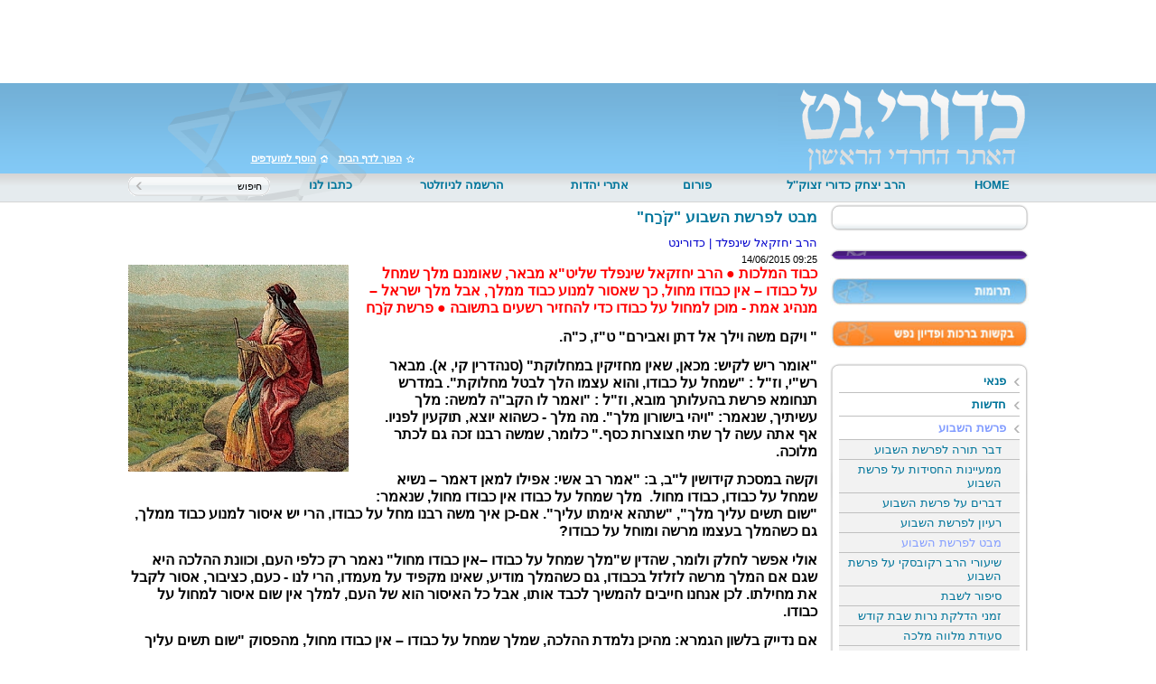

--- FILE ---
content_type: text/html; Charset=UTF-8
request_url: http://www.kaduri.net/?CategoryID=264&ArticleID=2695
body_size: 13106
content:

<!DOCTYPE HTML PUBLIC "-//W3C//DTD HTML 4.01 Transitional//EN">
<html lang="he">
<!-- Daronet DBS2004 20/12/2022 21:44:44 -->


<head>
	
	<meta http-equiv="content-type" content="text/html; charset=utf-8">
	<meta name="keywords" content="">
	<meta name="description" content="">
	
	<meta name="robots" content="index,follow">
	
	<title>מבט לפרשת השבוע &quot;קֹרַח&quot;</title>
	<base href="http://www.kaduri.net/">
	<script type="text/javascript" language="javascript" src="_JS/Funclib.js"></script>
	<script type="text/javascript" language="javascript" src="http://www.kaduri.net/Modules6/_Scripts/Site/modFormValidatorHU.js"></script>
	<script type="text/javascript" language="javascript" src="http://www.kaduri.net/Modules6/_Scripts/dbsAjax.js"></script>
	<script type="text/javascript" src="http://ajax.googleapis.com/ajax/libs/jquery/1.3.2/jquery.min.js"></script>
	<script type="text/javascript" language="javascript">
	var sAppDomain = "http://www.kaduri.net";
	var sRatingMsg = "תודה על דירוגך";
	var sOneStarMsg = "כוכב 1";
	var sTwoStarsMsg = "2 כוכבים";
	var sThreeStarsMsg = "3 כוכבים";
	var sFourStarsMsg = "4 כוכבים";
	var sFiveStarsMsg = "5 כוכבים";
	var c_styles = {};
	var c_menus = {};
	var c_hideTimeout = 500; // 1000==1 second
	var c_subShowTimeout = 250;
	var c_keepHighlighted = true;
	var c_findCURRENT = false; // find the item linking to the current page and apply it the CURRENT style class
	var c_findCURRENTTree = true;
	var c_overlapControlsInIE = true;
	var c_rightToLeft = true; // if the menu text should have "rtl" direction (e.g. Hebrew, Arabic)
	var c_imagesPath = ""; // path to the directory containing the menu images
	</script>
	<script type="text/javascript" language="javascript" src="_JS/Commerce.js"></script>
	<link rel="STYLESHEET" type="text/css" href="_Pics/Common/accessabilty.css">
	<script type="text/javascript" language="javascript" src="_Pics/Common/navigation_horizontal_access.js"></script>
	<script type="text/javascript" language="javascript" src="_JS/smartmenus.js"></script>
	<style type="text/css">
	@media print {
		.dont_print {display:none;}
	}
	</style>	

	<link rel="STYLESHEET" type="text/css" href="_Pics/Grid_1/main.css">
	<link rel="STYLESHEET" type="text/css" href="_Pics/Common/navigation_horizontal.css">
	<link rel="STYLESHEET" type="text/css" href="_Pics/Common/navigation_horizontal_access.css">
	<link rel="STYLESHEET" type="text/css" href="_Pics/Common/navigation_horizontal_simple.css">
	<link rel="STYLESHEET" type="text/css" href="_Pics/Common/navigation_horizontal_simple_access.css">
	<link rel="STYLESHEET" type="text/css" href="_Pics/Common/navigation_vertical.css">
	<link rel="STYLESHEET" type="text/css" href="_Pics/Common/navigation_vertical_access.css">
	<link rel="STYLESHEET" type="text/css" href="_Pics/Common/shop.css">
	<link rel="STYLESHEET" type="text/css" href="_Pics/Common/modules.css">
	<link rel="STYLESHEET" type="text/css" href="_Pics/Common/content.css">
	<link rel="STYLESHEET" type="text/css" href="_Pics/Common/accessabilty.css">
	<link rel="STYLESHEET" type="text/css" href="_Pics/Common/editor.css">
<!--[if IE]>
    <link rel="STYLESHEET" type="text/css" href="_Pics/Common/ie.css">
<![endif]-->
<script language="javascript" type="text/javascript">
//add to bookmarks
$(document).ready(function(){
$("a.bookmark").click(function(e){
	e.preventDefault(); // this will prevent the anchor tag from going the user off to the link
	var bookmarkUrl = this.href;
	var bookmarkTitle = this.title;
 
	if (window.sidebar) { // For Mozilla Firefox Bookmark
		window.sidebar.addPanel(bookmarkTitle, bookmarkUrl,"");
	} else if( window.external || document.all) { // For IE Favorite
		window.external.AddFavorite( bookmarkUrl, bookmarkTitle);
	} else if(window.opera) { // For Opera Browsers
		$("a.bookmark").attr("href",bookmarkUrl);
		$("a.bookmark").attr("title",bookmarkTitle);
		$("a.bookmark").attr("rel","sidebar");
	} else { // for other browsers which does not support
		 alert('Your browser does not support this bookmark action');
		 return false;
	}
});


			//set to homepage
			jQuery.extend({
			setHomepage: function(url) {
			if (document.all) {
				document.body.style.behavior = 'url(#default#homepage)';
				document.body.setHomePage(url);
			}
			else if (window.sidebar) {
				if (window.netscape) {
					try {
						netscape.security.PrivilegeManager.enablePrivilege("UniversalXPConnect");
					}
					catch (e) {
						var strTemp = '';
						strTemp += "this action was aviod by your browser,";
						strTemp += "if you want to enable,please enter about:config in your address line,";
						strTemp += "and change the value of signed.applets.codebase_principal_support to true";
						alert(strTemp);
					}
				}
				var prefs = Components.classes['@mozilla.org/preferences-service;1'].getService(Components.interfaces.nsIPrefBranch);
				prefs.setCharPref('browser.startup.homepage', url);
			}
			}
			});
			$('a.homepage').click(function() {
			$.setHomepage('http://www.kaduri.net');
			});



});
</script>
<meta http-equiv="Content-Type" content="text/html; charset=utf-8"></head>
<body style="text-align:center">
<div class="wrapper"> 
  <div class=bannerContainer>
<script type="text/javascript" language="javascript">
if (window.ActiveXObject)
	document.write("<object type=\"application/x-shockwave-flash\" width=\"997\" border=\"0\" height=\"75\">");
else
	document.write("<object type=\"application/x-shockwave-flash\" width=\"997\" border=\"0\"  height=\"75\" data=\"_Uploads/dbsBanners/25banner(1).swf?BannerID=66\">");
document.write("<param name=\"movie\" value=\"_Uploads/dbsBanners/25banner(1).swf?BannerID=66\">");
document.write("<param name=\"quality\" value=\"high\">");
document.write("<\/object>");
</script>
</div>
  <div class="clear"></div>
  <div class="menu-bg">
    <div class="pic"></div>
	<ul class="topnav">
		
		<li><a href="javascript:void(0)" class="homepage">הוסף למועדפים</a></li>
		<li><a href="http://www.kaduri.net" title="כדורי.נט | גדולי התורה והקבלה ברשת" class="bookmark">הפוך לדף הבית</a></li>
    </ul>
    <div class="clear"></div>
    <div class="menu">
      

	<table cellspacing="0" cellpadding="0" border="0" class="ModuleContainer SearchContainer">
	<tr>
		<td class="SearchContainer"><form action="http://www.kaduri.net/" method="get" name="frmSearch"><input type="hidden" name="pg" value="search"><input type="hidden" name="CategoryID" value="264">
			<table cellspacing="0" cellpadding="0" border="0" class="Search">
			<tr>
				<td class="SearchInp"><input name="SearchParam" class="input Search" title="חיפוש" value="חיפוש" onfocus="this.value=='<חיפוש>'?this.value='':this.select();" onkeyup="fnSetDir(this)"></td>
				<td class="SearchBut"><input type="image" src="_Pics/Search.gif" alt="חיפוש" class="SearchBut">
				<input type="hidden" name="SearchType" value="0">
				</td>
			</tr>
			</table>
		</form></td>
	</tr>
	</table>
<table class="NavigationBarSM" cellSpacing="0" cellPadding="0" border="0"><tr valign="top"><td class="SepFirst"></td><td class="Container"><ul id="Menu1" class="MM1">
<li class="NavigationHorizontalFirst NavigationTopicRTL" style="width:9%;"><span class="ItemFirst"><a href="index.asp">HOME</a></span></li>
<li class="NavigationHorizontal NavigationHorizontalByID28 NavigationTopicRTL" style="width:30%;"><span class="Item ItemByID28"><a href="?CategoryID=28">הרב יצחק כדורי זצוק''ל</a></span></li>
<li class="NavigationHorizontal NavigationHorizontalByID495 NavigationTopicRTL" style="width:10%;"><span class="Item ItemByID495"><a href="?CategoryID=131">פורום</a></span></li>
<li class="NavigationHorizontal NavigationHorizontalByID100 NavigationTopicRTL" style="width:16%;"><span class="Item ItemByID100"><a href="?CategoryID=100">אתרי יהדות</a></span></li>
<li class="NavigationHorizontal NavigationHorizontalByID21 NavigationTopicRTL" style="width:21%;"><span class="Item ItemByID21"><a href="?pg=subscribe&amp;CategoryID=21">הרשמה לניוזלטר</a></span></li>
<li class="NavigationHorizontalLast NavigationTopicRTL" style="width:14%;"><span class="ItemLast"><a href="?CategoryID=476">כתבו לנו</a></span></li>
</ul>
</td><td class="SepLast"></td></tr></table>
    </div>
    <a href="http://www.kaduri.net" class="logo"></a>  
  </div>
  <div class="clear"></div>
  
  
  <div class="contentos">
    <div class="rightCol">
    <div class="social">
      <div class="addthis_toolbox addthis_default_style ">
      <a class="addthis_button_facebook" href="https://www.facebook.com/pages/%D7%9B%D7%93%D7%95%D7%A8%D7%99%D7%A0%D7%98/212720552239950?fref=ts"></a> 
      <a class="addthis_button_twitter"></a> 
      <a class="addthis_button_youtube"></a> 
      <a class="addthis_button_email"></a> 
      <a class="addthis_button_compact"></a>
      <a class="addthis_counter addthis_bubble_style"></a>
      </div>
      <script type="text/javascript" src="http://s7.addthis.com/js/250/addthis_widget.js#pubid=xa-4de3bc8d0094a600"></script>
    </div>
      <div class="VerticalBarContainer VerticalBarContainerByID311" id="navVerticalByID311">
<ul class="VerticalBarContainer VerticalBarContainerByID311">
</ul>
</div>
<div class=bannerContainer3><a href="http://www.kaduri.net/RedirectBanner.asp?BannerID=82" target="_blank"><img src="_Uploads/dbsBanners/hp2_06.jpg?BannerID=82"  width="220" height="30" style="" class="" border="0" alt="תרומות" title="תרומות"></a></div><div class=bannerContainer3><a href="http://www.kaduri.net/RedirectBanner.asp?BannerID=80" target="_blank"><img src="_Uploads/dbsBanners/b_4.jpg?BannerID=80"  width="220" height="30" style="" class="" border="0" alt="בקשות ברכות ופדיון נפש" title="בקשות ברכות ופדיון נפש"></a></div><div class="VerticalBar2Container VerticalBar2ContainerByID464" id="navVerticalByID464">
<ul class="VerticalBar2Container VerticalBar2ContainerByID464">
<li class="VerticalBar2Item VerticalBar2ItemByID484" id="VerticalBarItemByID484">
<a href="?CategoryID=484" class="VerticalBar2Item VerticalBar2ItemByID484">פנאי</a></li>
<li class="VerticalBar2Item VerticalBar2ItemByID468" id="VerticalBarItemByID468">
<a href="?CategoryID=468" class="VerticalBar2Item VerticalBar2ItemByID468">חדשות</a></li>
<li class="VerticalBar2ItemOn VerticalBar2ItemOnByID169" id="VerticalBarItemByID169">
<a href="?CategoryID=169" class="VerticalBar2ItemOn VerticalBar2ItemByID169">פרשת השבוע</a><ul class="VerticalBar2SubContainer" id="bar_3">
<li class="VerticalBar2SubItem VerticalBar2ItemByID477" id="Li1" ><a href="?CategoryID=477" class="VerticalBar2SubItem VerticalBar2ItemByID477">דבר תורה לפרשת השבוע</a></li><li class="VerticalBar2SubItem VerticalBar2ItemByID508" id="Li1" ><a href="?CategoryID=508" class="VerticalBar2SubItem VerticalBar2ItemByID508">ממעיינות החסידות על פרשת השבוע</a></li><li class="VerticalBar2SubItem VerticalBar2ItemByID170" id="Li1" ><a href="?CategoryID=170" class="VerticalBar2SubItem VerticalBar2ItemByID170">דברים על פרשת השבוע</a></li><li class="VerticalBar2SubItem VerticalBar2ItemByID504" id="Li1" ><a href="?CategoryID=504" class="VerticalBar2SubItem VerticalBar2ItemByID504">רעיון לפרשת השבוע</a></li><li class="VerticalBar2SubItemOn VerticalBar2ItemOnByID264" id="Li1" ><a href="?CategoryID=264" class="VerticalBar2SubItemOn VerticalBar2ItemOnByID264">מבט לפרשת השבוע</a></li><li class="VerticalBar2SubItem VerticalBar2ItemByID509" id="Li1" ><a href="?CategoryID=509" class="VerticalBar2SubItem VerticalBar2ItemByID509">שיעורי הרב רקובסקי על פרשת השבוע</a></li><li class="VerticalBar2SubItem VerticalBar2ItemByID510" id="Li1" ><a href="?CategoryID=510" class="VerticalBar2SubItem VerticalBar2ItemByID510">סיפור לשבת</a></li><li class="VerticalBar2SubItem VerticalBar2ItemByID39" id="Li1" ><a href="?CategoryID=39" class="VerticalBar2SubItem VerticalBar2ItemByID39">זמני הדלקת נרות שבת קודש</a></li><li class="VerticalBar2SubItem VerticalBar2ItemByID263" id="Li1" ><a href="?CategoryID=263" class="VerticalBar2SubItem VerticalBar2ItemByID263">סעודת מלווה מלכה</a></li><li class="VerticalBar2SubItem VerticalBar2ItemByID483" id="Li1" ><a href="?CategoryID=483" class="VerticalBar2SubItem VerticalBar2ItemByID483">שיעורי תורה בוידאו לפי פרשיות השבוע</a></li></ul>
</li>
<li class="VerticalBar2Item VerticalBar2ItemByID486" id="VerticalBarItemByID486">
<a href="?CategoryID=486" class="VerticalBar2Item VerticalBar2ItemByID486">שאל את הרב</a></li>
<li class="VerticalBar2Item VerticalBar2ItemByID467" id="VerticalBarItemByID467">
<a href="?CategoryID=467" class="VerticalBar2Item VerticalBar2ItemByID467">דעות</a></li>
<li class="VerticalBar2Item VerticalBar2ItemByID230" id="VerticalBarItemByID230">
<a href="?CategoryID=230" class="VerticalBar2Item VerticalBar2ItemByID230">מדור וידאו</a></li>
<li class="VerticalBar2Item VerticalBar2ItemByID506" id="VerticalBarItemByID506">
<a href="?CategoryID=506" class="VerticalBar2Item VerticalBar2ItemByID506">פתרון חלומות ע&quot;פ הקבלה</a></li>
<li class="VerticalBar2Item VerticalBar2ItemByID32" id="VerticalBarItemByID32">
<a href="?CategoryID=32" class="VerticalBar2Item VerticalBar2ItemByID32">שיעורי תורה וקבלה</a></li>
<li class="VerticalBar2Item VerticalBar2ItemByID493" id="VerticalBarItemByID493">
<a href="?CategoryID=493" class="VerticalBar2Item VerticalBar2ItemByID493">אסטרולוגיה קבלית יהודית</a></li>
<li class="VerticalBar2Item VerticalBar2ItemByID497" id="VerticalBarItemByID497">
<a href="?CategoryID=497" class="VerticalBar2Item VerticalBar2ItemByID497">סגולות על פי הקבלה</a></li>
<li class="VerticalBar2Item VerticalBar2ItemByID507" id="VerticalBarItemByID507">
<a href="?CategoryID=507" class="VerticalBar2Item VerticalBar2ItemByID507">מדע ויהדות</a></li>
<li class="VerticalBar2Item VerticalBar2ItemByID186" id="VerticalBarItemByID186">
<a href="?CategoryID=186" class="VerticalBar2Item VerticalBar2ItemByID186">מעגל השנה - חגים ומועדים</a></li>
<li class="VerticalBar2Item VerticalBar2ItemByID33" id="VerticalBarItemByID33">
<a href="?CategoryID=33" class="VerticalBar2Item VerticalBar2ItemByID33">הדרכה רוחנית</a></li>
<li class="VerticalBar2Item VerticalBar2ItemByID143" id="VerticalBarItemByID143">
<a href="http://www.kaduri.net/?CategoryID=490" class="VerticalBar2Item VerticalBar2ItemByID143">קמיעות להורדה</a></li>
<li class="VerticalBar2Item VerticalBar2ItemByID502" id="VerticalBarItemByID502">
<a href="?CategoryID=502" class="VerticalBar2Item VerticalBar2ItemByID502">תנועת בראשית</a></li>
<li class="VerticalBar2Item VerticalBar2ItemByID20" id="VerticalBarItemByID20">
<a href="?CategoryID=20" class="VerticalBar2Item VerticalBar2ItemByID20">צור קשר</a></li>
</ul>
</div>
<div id="ShoppingCartContainer">	
			<table cellpadding="0" cellspacing="0" border="0" width="100%" class="ModuleContainer ShoppingCartContainer">
			<tr>
				<td class="ModuleTitle CartTitle"><h3 class="ModuleTitle CartTitle">עגלת קניות</h3></td>
			</tr>
			<tr>
				<td class="CartItemsContainer">
					<table cellpadding="0" id="tblCart" cellspacing="0" width="100%" class="CartItemsContainer">
					<tr class="chartItem"><td colspan="2">עגלת הקניות שלך ריקה.</td></tr>
					<tr class="chartItem">
						<td colspan="2">
							<table id="tblCashbox" style="display:none;" width="100%">
							<tr>
								<td align="center"><input type="button" value="לקופה" title="לקופה" class="button shopCartButton" onClick="window.location='https://www.kaduri.net/?pg=cashbox'"></td>
							</tr>
							</table>
						</td>
					</tr>
					</table>
				</td>
			</tr>
			</table>
		</div>
				<div class="LoginContainer">
				<table cellpadding="0" cellspacing="0" border="0" class="ModuleContainer LoginContainer">
				
				<tr valign="top">
					<td height="1" class="ModuleTitle LoginTitle"><h3 class="ModuleTitle LoginTitle">כניסה לחברים רשומים</h3></td>
				</tr>
								
				<tr valign="top">
					<td class="ModuleText LoginContainer">	
						<form action="http://www.kaduri.net/PostLogin.asp" name="frmBarLogin" method="POST">			
						<table width="100%" cellpadding="0" cellspacing="0" border="0">
						<tr valign="top">
							<td height="1" class="loginCaption"><label for="ctlCustomerMail">דואר אלקטרוני:</label></td>
							<td height="1" class="login"><input dir="ltr" maxlength="300" class="input login" type="Text" id="ctlCustomerMail" name="CustomerMail"></td>
						</tr>
						<tr valign="top">
							<td height="1" class="loginCaption"><label for="ctlPassword">סיסמא:</label> </td>
							<td height="1" class="login"><input dir="ltr" maxlength="10" class="input login" type="password" id="ctlPassword" name="Password"></td>
						</tr>
						<tr valign="top">
							<td colspan="2" height="1">
								<table width="100%" cellpadding="0" cellspacing="0" border="0">
								<tr valign="top">
									<td align="right" width="50%" height="1" class="LoginSubmit"><input type="button" value="הרשמה" title="הרשמה" class="button buttonSubmit LoginSubmit" onclick="window.location='http://www.kaduri.net/?pg=subscribe&CategoryID=489';"></td>
									<td align="left" width="50%" height="1" class="LoginSubmit"><input type="Submit" title=" התחבר " value="התחבר" class="button buttonSubmit LoginSubmit"></td>
								</tr>
								</table>
							</td>
						</tr>
						<tr valign="top">
							<td colspan="2" class="loginCaption LoginRemember"><input type="checkbox" value="1" name="Remember" id="ctlRemember">&nbsp;<label for="ctlRemember">הכנס אותי אוטמטית בפעם הבאה</label></td>
						</tr>
						</table>
						<input type="hidden" name="CatID" value="471">
						<input type="hidden" name="CategoryID" value="471">
						</form>
					</td>
				</tr>
				</table>
			    </div>
			<div class="QuickNavContainer"><form name="frmQuickNav" action="#" onsubmit="return fnSetQuickNavAction(this);"><table border="0" cellspacing="0" cellpadding="0"><tr valign="middle"><td><select id="ctlQuickNav" class="QuickNav" name="SelAction"><option value="-1">ניווט מהיר</option><option value="-1">- - - - - - - - - - - - - - - - - - - - - - - - -</option><option id="opt492" value="0||index.asp" class="QuickNavMain">HOME</option><option id="opt28" value="0||?CategoryID=28" class="QuickNavMain">הרב יצחק כדורי זצוק''ל</option><option id="opt131" value="0||?CategoryID=131" class="QuickNavMain">פורום כדורי.נט</option><option id="opt495" value="0||?CategoryID=131" class="QuickNavMain">פורום</option><option id="opt100" value="0||?CategoryID=100" class="QuickNavMain">אתרי יהדות</option><option id="opt21" value="0||?pg=subscribe&amp;CategoryID=21" class="QuickNavMain">הרשמה לניוזלטר</option><option id="opt476" value="0||?CategoryID=476" class="QuickNavMain">כתבו לנו</option></select></td><td><input type="submit" class="Button ButtonSubmit QuickNavButton" value=" "></td></tr></table></form></div><script type="text/javascript" language="javascript" defer>fnSetQuickNavState('264')</script>
				<iframe scrolling="no" marginheight="0" marginwidth="0" frameborder="0" src="http://www.shomershabes.com/service/service.asp?bgclr=EBF4F4&txtclr=000000&size=1&anim=1&txtplace=2&d=" width="120" height="80"></iframe>
			
   </div>
    <div class="centerCol">
      <div id="ctlContent"><a name="dbsPgCnt"></a><div id="Body264">
<table cellpadding="0" cellspacing="0" border="0" class="body bodyItem bodyByCatID264 bodyByItemID2695" dir="rtl">

<tr>
	<td class="PageTitle PageItemTitle PageArticleTitle"><div class="PageTitle PageItemTitle PageArticleTitle"><h1 class="pageTitleColor articletitle">מבט לפרשת השבוע &quot;קֹרַח&quot;</h1></div></td>
</tr>
<tr><td class="ArticleAuthor">הרב יחזקאל שינפלד | כדורינט</td></tr><tr><td class="date" dir="ltr" align="right">14/06/2015 09:25</td></tr>
<tr valign="top">
	<td width="100%"><table cellpadding="0" cellspacing="0" border="0" align="left" style="float:left;margin-right:10px;margin-bottom:20px;"><tr><td align="left" class="MainImage"><a href="javascript:fnShowArtFullImg(264,2695);"><img align="left" src="_Uploads/dbsArticles/_cut/F0_0244_0000_34535(10).jpg" width=244 border="0" style="padding-right:5px;" alt="מבט לפרשת השבוע &quot;קֹרַח&quot; (הגדל)"></a></td></tr><tr><td align="right" style="margin-right:10px;width:244px;"></td></tr></table><div id="ctlBody"><P><STRONG><FONT color=#ff0000 class=size4>כבוד המלכות ● הרב יחזקאל שינפלד שליט"א מבאר, שאומנם מלך שמחל על כבודו – אין כבודו מחול, כך שאסור למנוע כבוד ממלך, אבל מלך ישראל – מנהיג אמת - מוכן למחול על כבודו כדי להחזיר רשעים בתשובה ● פרשת קֹרַח</FONT></STRONG></P>
<P><STRONG><FONT class=size4>" ויקם משה וילך אל דתן ואבירם" ט"ז, כ"ה.</FONT></STRONG></P>
<P><STRONG><FONT class=size4>"אומר ריש לקיש: מכאן, שאין מחזיקין במחלוקת" (סנהדרין קי, א). מבאר רש"י, וז"ל : "שמחל על כבודו, והוא עצמו הלך לבטל מחלוקת". במדרש תנחומא פרשת בהעלותך מובא, וז"ל : "ואמר לו הקב"ה למשה: מלך עשיתיך, שנאמר: "ויהי בישורון מלך". מה מלך - כשהוא יוצא, תוקעין לפניו. אף אתה עשה לך שתי חצוצרות כסף." כלומר, שמשה רבנו זכה גם לכתר מלוכה.</FONT></STRONG></P>
<P><STRONG><FONT class=size4>וקשה במסכת קידושין ל"ב, ב: "אמר רב אשי: אפילו למאן דאמר – נשיא שמחל על כבודו, כבודו מחול.&nbsp; מלך שמחל על כבודו אין כבודו מחול, שנאמר: "שום תשים עליך מלך", "שתהא אימתו עליך". אם-כן איך משה רבנו מחל על כבודו, הרי יש איסור למנוע כבוד ממלך, גם כשהמלך בעצמו מרשה ומוחל על כבודו? </FONT></STRONG></P>
<P><STRONG><FONT class=size4>אולי אפשר לחלק ולומר, שהדין ש"מלך שמחל על כבודו –אין כבודו מחול" נאמר רק כלפי העם, וכוונת ההלכה היא שגם אם המלך מרשה לזלזל בכבודו, גם כשהמלך מודיע, שאינו מקפיד על מעמדו, הרי לנו - כעם, כציבור, אסור לקבל את מחילתו. לכן אנחנו חייבים להמשיך לכבד אותו, אבל כל האיסור הוא של העם, למלך אין שום איסור למחול על כבודו.</FONT></STRONG></P>
<P><STRONG><FONT class=size4>אם נדייק בלשון הגמרא: מהיכן נלמדת ההלכה, שמלך שמחל על כבודו – אין כבודו מחול, מהפסוק "שום תשים עליך מלך", שתהא אימתו עליך. כלומר: שלנו - העם, יש חיוב אימה מהמלך. לפי הדברים מובן, שמשה רבנו רשאי היה למחול על כבודו, והיה עניין גדול למחילה כדי לנסות למנוע מחלוקת. </FONT></STRONG></P>
<P><STRONG><FONT class=size4>וכך מבאר הרשב"ם, שמשה חשב, "שאולי יחזרו בתשובה" – אם ייתן להם כבוד עצום, שהמלך בכבודו ובעצמו הולך ואחריו זקני ישראל, כמו שכתוב בהמשך הפסוק, הם יבינו את הטעות ויחזרו למוטב. </FONT></STRONG></P>
<P><STRONG><FONT class=size4>ואולי אפשר להוסיף לפי שיטת הרשב"ם, שמשה רבנו העדיף את כבוד הקב"ה מכבודו שלו. אומנם למשה יש דין של מלך, אך גם המלך עצמו חייב בכבודו של מלך מלכי המלכים, הקב"ה. כשיהודי חוטא, גורם חילול השם. כשאותו יהודי חוזר בתשובה, יש קידוש השם. לכן משה רבנו רצה לקדש שם שמים, כי מלך ישראל מוחל על כבודו משום כבוד מלך מלכי המלכים.</FONT></STRONG></P>
<P><STRONG><FONT class=size4>לפי ההלכה לדתן ואבירם היה אסור לקבל את מחילתו של משה המלך, הם היו חייבים בכבודו, אבל במקום שהם יזדעזעו מהמחילה של כבוד המלכות, הם נשארו ברשעותם ולא חזרו למוטב אלא נשארו דבקים במחלוקת.</FONT></STRONG></P>
<P><STRONG><FONT class=size4>בעל ה"חידושי הרי"ם" מגור מקשה, למה דתן ואבירם מוזכרים לדיראון עולם, גם אחרי מותם בפרשת פינחס בעת מניין בני ישראל נאמר: "ובני אליאב נמואל ודתן ואבירם, הוא דתן ואבירם קרואי העדה , אשר היצו על משה ועל אהרן בעדת קרח בהצותם על ה' ". </FONT></STRONG></P>
<P><STRONG><FONT class=size4>מבאר ה"חידושי הרי"ם", שהם בכלל לא היו משבט לוי. לכן הם לא תבעו כבוד לעצמם. כל מחלוקתם הייתה לשם מחלוקת. לעומת שאר מאתיים וחמישים מקריבי הקטורת, שדרשו כבוד לעצמם. בגלל כבוד אפשר להבין שיוצאים למחלוקת, אבל סתם בלי נגיעה אישית, בלי שום מטרה, הרי זה חטא לשם חטא. על כך לא סולחים אלא התורה מפרסמת אותם לגנאי.</FONT></STRONG></P>
<P><STRONG><FONT class=size4>לפי היסוד שאמרנו, אפשר להוסיף על דברי ה"חידושי הרי"ם", שאומנם למשה רבנו היה דין של מלך ואעפ"כ&nbsp; הוא מחל על כבודו, ואחריו באו ראשי האומה, שבעים הזקנים. </FONT></STRONG></P>
<P><STRONG><FONT class=size4>אחרי שמשה מוכן להשפיל את מלכותו ולתת להם כבוד שלא מגיע להם. ויותר מכך, שאסור להם לקבל כבוד ממלך, והם נשארו רשעים ולא לקחו מוסר – מגיע להם שנזכור אותם לגנאי לדורות.</FONT></STRONG></P>
<P><STRONG><FONT class=size4>היסוד שנלמד – הם יצאו למחלוקת בלי סיבה, בוודאי לא לשם שמים, ואפילו לא לצורך אינטרס אישי, אך בכל זאת, משה רבנו – המלך, כדי לנסות להחזיר אותם בתשובה, היה מוכן למחול על כבודו.</FONT></STRONG></P>
<P><STRONG><FONT class=size4>כמה השתדלות חייבים לעשות כדי לנסות להחזיר יהודי בתשובה!</FONT></STRONG></P></div></td>
</tr>

<tr valign="top" class="dont_print">
	<td></td>
</tr>
<tr valign="top" class="dont_print">
	<td><div class="seperator"></div><table border="0" align="center" cellpadding="0" cellspacing="0"><tr align="center"><td width="1"><img src="http://www.kaduri.net/_pics/iprint.gif" alt="" border="0"></td><td><a href="javascript:fnPrintWin('http://www.kaduri.net/?CategoryID=264&amp;ArticleID=2695&amp;print=1');" class="PannelLink">הדפס</a></td><td width="8"></td><td width="1"><img src="http://www.kaduri.net/_pics/iorder.gif" alt="" border="0"></td><td><a href="javascript:fnTalkBack(264,2695,'&#1502;&#1489;&#1496; &#1500;&#1508;&#1512;&#1513;&#1514; &#1492;&#1513;&#1489;&#1493;&#1506; &amp;quot;&#1511;&#1465;&#1512;&#1463;&#1495;&amp;quot;')" class="PannelLink">הוסף תגובה</a></td><td width="8"></td></tr></table></td>
</tr>
<tr valign="top" class="dont_print">
	<td></td>
</tr>
<tr valign="top" class="dont_print">
	<td><br><div class="box1Background moreArticleTitle"><h2 class="moreArticleTitle">אולי תרצה לקרוא גם:</h2></div><div class= "galeries" ><div class="img"><a href="?CategoryID=264&amp;ArticleID=3674" ><img  class="img-zoom" src="_Uploads/dbsArticles/_cut/F0_0100_0000_44.gif" alt="" width="240" height="180" border="0"></a><div class="desc"><b>מבט לפרשת השבוע &quot;בשלח&quot;</b></div></div><div class="img"><a href="?CategoryID=264&amp;ArticleID=3582" ><img  class="img-zoom" src="_Uploads/dbsArticles/_cut/F0_0100_0000_4334555.jpg" alt="" width="240" height="180" border="0"></a><div class="desc"><b>מבט לפרשת השבוע &quot;אמור&quot;</b></div></div><div class="img"><a href="?CategoryID=264&amp;ArticleID=3515" ><img  class="img-zoom" src="_Uploads/dbsArticles/_cut/F0_0100_0000_nm0dmr0lnmng.jpg" alt="" width="240" height="180" border="0"></a><div class="desc"><b>מבט לפרשת השבוע &quot;תרומה&quot;</b></div></div><div class="img"><a href="?CategoryID=264&amp;ArticleID=3494" ><img  class="img-zoom" src="_Uploads/dbsArticles/_cut/F0_0100_0000_34345(1).jpg" alt="" width="240" height="180" border="0"></a><div class="desc"><b>מבט לפרשת השבוע &quot;בשלח&quot;</b></div></div><div class="img"><a href="?CategoryID=264&amp;ArticleID=3395" ><img  class="img-zoom" src="_Uploads/dbsArticles/_cut/F0_0100_0000_2132343.jpg" alt="" width="240" height="180" border="0"></a><div class="desc"><b>מבט לפרשת השבוע &quot;וירא&quot;</b></div></div><div class="img"><a href="?CategoryID=264&amp;ArticleID=3382" ><img  class="img-zoom" src="_Uploads/dbsArticles/_cut/F0_0100_0000_3242424(6).jpg" alt="" width="240" height="180" border="0"></a><div class="desc"><b>מבט לפרשת השבוע &quot;לך לך&quot;</b></div></div></div></td>
</tr>
</table>


<style>
div.img {
    margin-left: 14px;
    padding-top: 17px;
    /*border: 1px solid #0000ff;*/
    height: auto;
    width: auto;
    float: right;
    text-align: center;
}	

div.img img {
    display: inline;
    /*margin: 5px;*/
    /*border: 1px solid #ffffff;*/
}

div.img a:hover img {
   /* border: 0px solid #00759b ;*/
 
}

div.desc {
  text-align: center;
  font-weight: normal;
  width: 220px;  
  height: 50px;
}

.galeries {  
    
   /*border:1px solid red; */
}







/*.img-zoom {
    //width: 310px;
    -webkit-transition: all .2s ease-in-out;
    -moz-transition: all .2s ease-in-out;
    -o-transition: all .2s ease-in-out;
    -ms-transition: all .2s ease-in-out;
}
 
.transition {
    -webkit-transform: scale(2); 
    -moz-transform: scale(2);
    -o-transform: scale(2);
    transform: scale(2);
}*/


</style>

<!--<script>
  $(document).ready(function(){
    $('.img-zoom').hover(function() {
        $(this).addClass('transition');
 
    }, function() {
        $(this).removeClass('transition');
    });
  });
</script>-->
</div></div>
    </div>
  </div>
  <div class="clear"></div> 
</div>
<div class="footer">
  <div class="footerInner">
     <div class="footerl">
       <div id="NavHorizontalSimpleByID313"><ul id="navlist313" class="NavigationBarSimple NavigationBarSimpleByID313"><li class="NavigationBarSimple NavigationBarSimple1 NavigationBarSimpleByID489"><a class="NavigationBarSimple NavigationBarSimple1 NavigationBarSimpleByID489" href="?pg=subscribe&amp;CategoryID=489"><span class="NavigationBarSimpleItem">הרשמה</span></a></li>
<li class="NavigationBarSimple NavigationBarSimple2 NavigationBarSimpleByID449"><img class="NavigationBarSimpleSeperator" src="_Pics/Pixel.gif" alt="" border=""><a class="NavigationBarSimple NavigationBarSimple2 NavigationBarSimpleByID449" href="index.asp#kadurinet"><span class="NavigationBarSimpleItem">עמוד הבית</span></a></li>
<li class="NavigationBarSimple NavigationBarSimple3 NavigationBarSimpleByID379"><img class="NavigationBarSimpleSeperator" src="_Pics/Pixel.gif" alt="" border=""><a class="NavigationBarSimple NavigationBarSimple3 NavigationBarSimpleByID379" href="?pg=sitemap&amp;CategoryID=70"><span class="NavigationBarSimpleItem">מפת אתר</span></a></li>
<li class="NavigationBarSimple NavigationBarSimple4 NavigationBarSimpleByID382"><img class="NavigationBarSimpleSeperator" src="_Pics/Pixel.gif" alt="" border=""><a class="NavigationBarSimple NavigationBarSimple4 NavigationBarSimpleByID382" href="?CategoryID=471"><span class="NavigationBarSimpleItem">בלוגים</span></a></li>
<li class="NavigationBarSimple NavigationBarSimple5 NavigationBarSimpleByID500"><img class="NavigationBarSimpleSeperator" src="_Pics/Pixel.gif" alt="" border=""><a class="NavigationBarSimple NavigationBarSimple5 NavigationBarSimpleByID500" href="?pg=rss&amp;CategoryID=500"><span class="NavigationBarSimpleItem">RSS</span></a></li>
</ul></div>
     </div>
     <div class="footerr">
       <script type="text/javascript" language="javascript">new_daronet_banner('black', 'table');</script>
     </div>
  </div>
</div>
<div class="clear"></div><a href="?CategoryID=264&amp;ArticleID=2695#dbsPgCnt" name="skip0"><img src="_Pics/Pixel.gif" width="0" height="0" alt="עבור לתוכן העמוד" class="dbsSkip"></a><div align="center" class="FooterHtmlContainer"><P style="MARGIN: 0px">&nbsp;</P>
<P style="MARGIN: 0px"><A id=D#http://www.kaduri.net/?CategoryID=114 href="?CategoryID=114"><FONT color=black>תשמישי קדושה </FONT></A><FONT color=black>&nbsp;| </FONT><A id=D#http://www.kaduri.net/Index.asp?CategoryID=53 href="Index.asp?CategoryID=53"><FONT color=black>קמיעות </FONT></A><FONT color=black>&nbsp;| </FONT><A id=D#http://www.kaduri.net/Index.asp?CategoryID=112 href="Index.asp?CategoryID=112"><FONT color=black>תפילין </FONT></A><FONT color=black>&nbsp;| </FONT><A id=D#http://www.kaduri.net/Index.asp?CategoryID=52 href="Index.asp?CategoryID=52"><FONT color=black>מזוזות&nbsp;</FONT></A><FONT color=black>&nbsp;| </FONT><A id=D#http://www.kaduri.net/Index.asp?CategoryID=250 href="Index.asp?CategoryID=250"><FONT color=black>קבלה מעשית </FONT></A><FONT color=black>| </FONT><A id=D#http://www.kaduri.net/?CategoryID=486 href="?CategoryID=486"><FONT color=black>הלכה </FONT></A><FONT color=black>&nbsp;| </FONT><A id=D#https://wig-or-kerchief.site123.me href="https://wig-or-kerchief.site123.me"><FONT color=black>פאה או מטפחת</FONT></A><FONT color=black> | </FONT><A id=D#http://www.kaduri.net/Index.asp?CategoryID=42 href="Index.asp?CategoryID=42"><FONT color=black>ברכת הצלחה </FONT></A><FONT color=black>| </FONT><A id=D#http://www.kaduri.net/Index.asp?CategoryID=71 href="Index.asp?CategoryID=71"><FONT color=black>פרנסה </FONT></A><FONT color=black>&nbsp;|&nbsp;</FONT><A id=D#http://www.kaduri.net/?CategoryID=506 href="?CategoryID=506"><FONT color=black>פתרון חלומות</FONT></A><FONT color=black>&nbsp;|&nbsp; </FONT><A id=D#http://www.kaduri.net/Index.asp?CategoryID=75 href="Index.asp?CategoryID=75"><FONT color=black>ברכות להריון </FONT></A><FONT color=black>| </FONT><A id=D#http://www.kaduri.net/Index.asp?CategoryID=36 href="Index.asp?CategoryID=36"><FONT color=black>ספר הרפואות הגנוז </FONT></A><FONT color=black>&nbsp;| </FONT><A id=D#http://www.kaduri.net/Index.asp?CategoryID=31 href="Index.asp?CategoryID=31"><FONT color=black>סגולות ישראל&nbsp;</FONT></A><FONT color=black>&nbsp;&nbsp;| </FONT><A id=D#https://lior-azran.site123.me href="https://lior-azran.site123.me/"><FONT color=black>הרב ליאור עזרן</FONT></A><FONT color=black>&nbsp;|&nbsp; </FONT><A id=D#http://www.7brachot.co.il/ href="http://www.7brachot.co.il/"><FONT color=black>שבע ברכות </FONT></A><FONT color=black>&nbsp;| </FONT><A id=D#?CategoryID=477 href="?CategoryID=477"><FONT color=black>פרשת השבוע </FONT></A><FONT color=black>&nbsp;|&nbsp; </FONT><A id=D#?CategoryID=486 href="?CategoryID=486"><FONT color=black>שאל את הרב </FONT></A><FONT color=black>&nbsp;| </FONT><A id=D#?CategoryID=493 href="?CategoryID=493"><FONT color=black>אסטרולוגיה </FONT></A><FONT color=black>&nbsp;| </FONT><A id=D#http://www.kaduri.net/?CategoryID=477 href="?CategoryID=477"><FONT color=black>אוצר הפנינים</FONT></A><FONT color=black> | </FONT><A id=D#http://www.kaduri.net/Index.asp?CategoryID=307 href="Index.asp?CategoryID=307"><FONT color=black>סוכות </FONT></A><FONT color=black>&nbsp;| </FONT><A id=D#http://www.kaduri.net/Index.asp?CategoryID=198 href="Index.asp?CategoryID=198"><FONT color=black>לג בעומר </FONT></A><FONT color=black>| </FONT><A id=D#http://www.kaduri.net/Index.asp?CategoryID=308 href="Index.asp?CategoryID=308"><FONT color=black>ראש השנה </FONT></A><FONT color=black>&nbsp;| </FONT><A id=D#http://www.kaduri.net/Index.asp?CategoryID=205 href="Index.asp?CategoryID=205"><FONT color=black>שבועות </FONT></A><FONT color=black>&nbsp;| </FONT><A id=D#http://www.kaduri.net/Index.asp?CategoryID=219 href="Index.asp?CategoryID=219"><FONT color=black>פורים </FONT></A><FONT color=black>&nbsp;| </FONT><A id=D#http://www.kaduri.net/Index.asp?CategoryID=218 href="Index.asp?CategoryID=218"><FONT color=black>טו בשבט </FONT></A><FONT color=black>&nbsp;| </FONT><A id=D#http://www.kaduri.net/Index.asp?CategoryID=217 href="Index.asp?CategoryID=217"><FONT color=black>חנוכה&nbsp;</FONT></A></P></div><script type="text/javascript">

  var _gaq = _gaq || [];
  _gaq.push(['_setAccount', 'UA-17704244-1']);
  _gaq.push(['_trackPageview']);

  (function() {
    var ga = document.createElement('script'); ga.type = 'text/javascript'; ga.async = true;
    ga.src = ('https:' == document.location.protocol ? 'https://ssl' : 'http://www') + '.google-analytics.com/ga.js';
    var s = document.getElementsByTagName('script')[0]; s.parentNode.insertBefore(ga, s);
  })();

</script>
	<div id="ctlProductsMsg" onclick="fnMsgClicked(this);" style="border:solid 1px black;display:none;position:absolute;left:0;top:0;z-index:1001;background-color:white;">
		<table cellpadding="0" cellspacing="0" border="0" width="400" dir="rtl">
		<tr>
			<td align="center" height="100%"><br>
				<table cellpadding="0" cellspacing="0" width="400" class="massege" style="padding:0px;margin:0px;" border="0">
				<tr>
					<td style="padding:15px;" align="center"><strong><span id="ctlProductMsg"></span></strong>&nbsp;הוסף לעגלת הקניות</td>
				</tr>
				<tr>
					<td height="20" align="center"><br><input type="button" style="cursor:pointer;" class="button shopButton" value="סגור חלון" title="סגור חלון" id="butClose"> <input type="button" style="cursor:pointer;margin-left:10px;margin-right:10px;" class="button shopButton" value="לקופה" title="לקופה" onClick="window.location = 'https://www.kaduri.net/?pg=cashbox';" id="butCashbox"><br><br></td>
				</tr>
				</table><br>
			</td>
		</tr>
		</table>
	</div>

	<span id="dbsBgGrayPlaceRef"></span>
	<div id="dbsBgGray" style="display:none;background-image:url('_Pics/BgGray.gif');z-index:1000;position:absolute;"></div>

<script type="text/javascript" language="javascript" defer="defer">
if (document.getElementById("dbssubject")) {
	document.getElementById("dbssubject").value = "";
}

var list = document.getElementsByName("CategoryID");
if (list != null)
{
	for (var i=0; i<list.length; i++)
	{
		if (list[i].id.toLowerCase() == "dbscategory")
			list[i].value = "264";
	}
}
</script>
<!--*********************************************************************************
*   Copyright (C)2022 Daronet Ltd.                                                  *
*   All Rights Reserved.                                                            *
*   Daronet Ltd.                                                                    *
*   www.daronet.com                                                                 *
*   <support@daronet.com>                                                           *
*********************************************************************************/-->
</body>
</html>


--- FILE ---
content_type: text/css
request_url: http://www.kaduri.net/_Pics/Grid_1/main.css
body_size: 1557
content:
.rightCol { width:220px; float:right;display:block}
.centerCol {width:763px;_width:760px;float:right;display:block; padding:0 14px 0 0;}
/****************************  Ruling Colors ***************************/
/** Used in complex modules and modules that have 'light' text on 'dark' background**/
.box1Background					{background-color:#e5ebee; color:#00759b;}
.box1Color						{color:#00759b;}
.box1Color:HOVER				{color:#2e2194;}
.box1Color:active				{}


.box1Background_LightVersion	{background-color:#f2f2f2; color:#008800;}
.box1Color_LightVersion			{color:#5e68e5;}
.box1Color_LightVersion:hover	{color:#000000;}
.box1Color_LightVersion:active	{}


/** Used in titles and captions**/
.titlesColor					{color:#00759b}
.titlesColor:hover				{color:#2e2194;}
.pageTitleColor					{color:#00759b;}
.pageTitleColor:hover			{color:#2e2194;}


/****************************  Main Elements ***************************/
BODY			{font-family:Arial, Helvetica, sans-serif; font-weight:normal; color:#000000; font-size:80%; padding:0px; margin:0px;}
BODY *			{}

TABLE			{}
TD				{font-size:80%;}
HR				{border:0px; border-top:1px solid #c0c0c0; height:1px; width:100%; background-color:transparent;}
FORM			{display:inline;}
INPUT			{font-size:12px; font-weight:normal; font-family:Arial;}
INPUT.input		{border:#005095 1px solid;}
TEXTAREA		{border:#005095 1px solid;}
SELECT			{font-size:10px; font-weight:normal; font-family:Arial;}

A:active		{}
IMG.dbsSkip		{border-style:none; width:0px; height:0px;}
A.dbsSkip		{display:block;}

A.PageContentShortcut			{color:#35723A ! important; background-color:#ffffff;}
A.PageContentShortcut:hover		{color:#ffffff ! important; background-color:#ffffff !important;}
A.PageContentShortcut:active	{color:#35723A ! important; background-color:#ffffcc;}
UL.PageContentShortcut			{margin:0px; padding:0px;}
UL.PageContentShortcut LI		{margin:0px; padding:0px; list-style-image:none; list-style-type:none;}

.hidden			{position:absolute; top:-10000px; width:1px; height:1px; overflow:hidden;}

INPUT.button	{color:#fff; border:1px solid #005b78; font-family:Arial, Helvetica, sans-serif; font-size:11px; font-weight:bold; background-color:#00759b; height:18px; padding:0px 5px 2px 5px; line-height:15px; text-align:center; cursor:pointer;}
UL				{}
UL LI			{list-style:circle url('../ListIconLevel1.gif');}
.red			{color:red;}


/* Body */
TABLE.body			{margin-top:5px; width:100%;}
TABLE.bodyItem		{}
TABLE.bodyList		{}

/** Bread Crumbs **/
TD.navigationTabContainer	{padding-bottom:10px;}
DIV.navigationTabContainer	{}
A.navigationTab				{text-decoration:none;}
A.navigationTab:hover		{text-decoration:underline;}
UL.NavigationTab			{font-size:85%; PADDING:0px; MARGIN:0px 0px 0em 0em;}
UL.NavigationTab LI			{display:inline;}

/** Page Title & Description **/
TD.PageTitle			{}
DIV.PageTitle			{font-weight:bold; font-size:130%; margin-bottom:10px; color:#00759b;}
TD.PageCategoryTitle	{}
DIV.PageCategoryTitle	{}
H1.PageTitle			{font-size:100%;}
H1.PageCategoryTitle	{font-size:100%; color:#00759b;}
TD.description			{padding-bottom:15px;}

/** Copyright **/
TD.Copyright			{font-weight:normal; font-size:75%; color:#005794;}
A.Copyright				{font-weight:normal; text-decoration:none; color:#005794;}
A.Copyright:hover		{text-decoration:none; color:#005794;}

/** Site Message **/
DIV.SiteMessageContainer	{border-bottom:solid 1px gray; text-align:center; padding:5px;}


/************************** Pop-up windows ******************************************/
BODY.Popup			{}

/** Talkbacks **/
INPUT.Response		{width:220px;}
TEXTAREA.Response	{width:220px; height:200px;}

/** Tell a Friend **/
INPUT.Friend		{width:220px;}
TEXTAREA.Friend		{width:220px; height:200px;}



--- FILE ---
content_type: application/javascript
request_url: http://www.kaduri.net/_JS/Funclib.js
body_size: 6000
content:
function fnPlaceData(url,nType,sName) {
	try {
		var xmlDoc = dbsRequest(url);
		if (xmlDoc != null) {
			var sHTML = ""
			for (var nFields = 0; nFields < xmlDoc.childNodes.length; nFields++) {
				if (nType == 5) {
					sHTML += "<option value=\""+dbsGetNodeText(xmlDoc.childNodes[nFields].childNodes[0])+"\">"+dbsGetNodeText(xmlDoc.childNodes[nFields].childNodes[0])+"</option>"
				}
				
				else if (nType == 4) {
					if (nFields > 0)
						sHTML += " &nbsp;";
					sHTML += "<nobr><input style=\"height:15px;\" type=\"checkbox\" name=\"" + sName + "\" value=\"" + dbsGetNodeText(xmlDoc.childNodes[nFields].childNodes[0]) + "\" id=\"fld" + nType+""+nFields + "\"><label for=\"fld" + nType+""+nFields + "\">" + dbsGetNodeText(xmlDoc.childNodes[nFields].childNodes[0]) + "</label></nobr>";
				}
				
				else if (nType == 3) {
					if (nFields > 0)
						sHTML += " &nbsp;";
					sHTML += "<nobr><input style=\"height:15px;\" type=\"radio\" name=\"" + sName + "\" value=\"" + dbsGetNodeText(xmlDoc.childNodes[nFields].childNodes[0]) + "\" id=\"fld" + nType+""+nFields + "\"><label for=\"fld" + nType+""+nFields + "\">" + dbsGetNodeText(xmlDoc.childNodes[nFields].childNodes[0]) + "</label></nobr>";
				}
			}
			document.write(sHTML);
		}
	} catch (e) {
	}
}

function expand_bar(bar_Id) {
	var bar = document.getElementById("bar_"+bar_Id);
	if (bar != null) {
		bar.style.display = ("block" == bar.style.display ? "none" : "block");
		/*for (i=1;i<bar_length;i++){
			if (i!=bar_Id){
				bar = document.getElementById("bar_"+i);
				bar.style.display = 'none';
				}
		}*/
	}
}

function changeClass(obj,opr) {
	if (opr==1) {
		obj.style.font = "bold 12px";
		obj.style.color = "#ff9393";
	}
	else {
		obj.style.font = "bold 12px";
		obj.style.color = "#000000";
	}
}

function fnSetQuickNavAction(oFrm) {
    var oSelect = oFrm.SelAction;
	var sValue = oSelect[oSelect.selectedIndex].value;
	if (sValue != "-1") {
		var saValue = sValue.split("||");
		if (saValue[0] == "1")
			window.open(saValue[1],"_blank");
		else
			window.location = saValue[1];
	}
	else {
		oSelect.selectedIndex = 0;
	}
	return false;
}

function fnShowFullImg(sFile) {
	if (sFile.toLowerCase().indexOf("/_cut/") != -1) {
		var sFileTemp = sFile.toLowerCase().replace("_cut/","");
		var nPos = sFileTemp.lastIndexOf("/");
		var sFileName = sFileTemp.substr(nPos+1,sFile.length-nPos);
		if (sFileName.length > 13) {
			sFileName = sFileName.substr(13,sFileName.length-13);		
			var sFilePath = sFile.substr(0,nPos+1);
			sFile = sFilePath + sFileName;
		}
	}
	
	window.open(sAppDomain + "/ViewImage.asp?Image="+sFile,"image","top=50,left=50,width="+(screen.availWidth-100)+",height="+(screen.availHeight-100)+",scrollbars");
	//window.open("ViewImage.asp?Image="+sFile,"image","fullscreen=1,scrollbars,scrollbars");
}

function fnShowArtFullImg(nCategoryID, nArticleID) {
	window.open(sAppDomain + "/ViewImage.asp?CategoryID="+nCategoryID+"&ArticleID="+nArticleID,"image","top=50,left=50,width="+(screen.availWidth-100)+",height="+(screen.availHeight-100)+",scrollbars");
	//window.open("ViewImage.asp?Image="+sFile,"image","fullscreen=1,scrollbars,scrollbars");
}

function fnShowGalleryFullImg(sFile, nID, nCategoryID) {
	//window.open("ViewGalleryImage.asp?Image="+sFile,"image","top=50,left=50,width="+(screen.availWidth-100)+",height="+(screen.availHeight-100)+",scrollbars");
	window.open(sAppDomain + "/ViewGalleryImage.asp?ArticleID="+nID+"&CategoryID="+nCategoryID+"&Image="+sFile,"image","fullscreen=1,scrollbars,scrollbars");
}

function fnShowGallery(iCatID,iArticleID) {
	window.open(sAppDomain + "/ViewGallery.asp?CategoryID="+iCatID+"&ArticleID="+iArticleID,"gallery","top=50,left=50,width="+(screen.availWidth-100)+",height="+(screen.availHeight-100)+",scrollbars=no");
}

function dbsSetURL(sName) {
	window.location.hash = sName.replace("#","");
}

function dbsMail(box,server) {
	window.location = "mailto:" + box + "@" + server;
}

function fnSetQuickNavState(sCatID) {
	var selQuickNav = document.getElementById("ctlQuickNav");
	for (var i=0; i<selQuickNav.options.length; i++) {
		if (selQuickNav.options[i].id == "opt" + sCatID) {
			selQuickNav.options[i].selected = true;
			break;
		}
	}
}

function fnTalkBack(nCategoryID,nArticleID,sTitle) {
	window.open(sAppDomain + "/_TalkBack/AddResponse.asp?CategoryID=" + nCategoryID + "&ArticleID=" + nArticleID + "&Title=" + sTitle,"talkback","top=60,left=30,width=400,height=492")
}

function fnTellFriend(sURL,sCategoryID,sTitle) {
	return false;
	//window.open(sAppDomain + "/TellFriendPopUp.asp?CategoryID="+sCategoryID+"&URL="+escape(sURL) + "&Title=" + sTitle,"tellfriend","top=60,left=30,width=400,height=450,scrollbars=yes")
}

function fnOpenWin(sURL,nWidth,nHeight) {
	window.open(sURL,"tellfriend","top="+((window.screen.height-nHeight)/2)+",left="+((window.screen.width-nWidth)/2)+",width="+nWidth+",height="+nHeight+",scrollbars")
}

function dbsGetContent(sModule,vParam,sPg,sCategoryID,sArticleID) {
	try {
		var xmlHTTP;
		// code for IE
		if (window.ActiveXObject) {
			xmlHTTP = new ActiveXObject("Microsoft.XMLHTTP");
			xmlHTTP.open("GET","_modules/XML/"+sModule+".asp?pg="+sPg+"&CategoryID="+sCategoryID+"&Param="+vParam+"&ArticleID="+sArticleID+"&DMode=1", false);
			xmlHTTP.send();
			document.write(xmlHTTP.responseXML.documentElement.text);
		}	
		// code for Mozilla, etc.
		else if (window.XMLHttpRequest) {
			xmlHTTP = new XMLHttpRequest();
			xmlHTTP.open("GET","_modules/XML/"+sModule+".asp?pg="+sPg+"&CategoryID="+sCategoryID+"&Param="+vParam+"&ArticleID="+sArticleID+"&DMode=1", false);
			xmlHTTP.send(null);
			document.write(xmlHTTP.responseXML.documentElement.textContent);
		}	
	}
	 catch (e) {
	}
}

function fnHTTPGetRequest(sURL) {
	try {
		var xmlHTTP;
		// code for IE
		if (window.ActiveXObject) {
			xmlHTTP = new ActiveXObject("Microsoft.XMLHTTP");
			xmlHTTP.open("GET",sURL, false);
			xmlHTTP.send();
			return xmlHTTP;
		}
		// code for Mozilla, etc.
		else if (window.XMLHttpRequest) {
			xmlHTTP = new XMLHttpRequest();
			xmlHTTP.open("GET",sURL, false);
			xmlHTTP.send(null);
			return xmlHTTP;
		}
	}
	 catch (e) {
	 	return null;
	}
}

/******************************** Horizontal Navigation Functions *********************************/
var interval, oCurrentDiv;
function fnShowNodes(td, ID, sDir) {
	var oDiv = document.getElementById("Sub_"+ID);
	if (oDiv != null) {
		oDiv.style.display = "block";
		oDiv.style.top = td.offsetHeight + td.offsetTop - oDiv.offsetParent.offsetTop + "px";
		if (sDir == "rtl")
			oDiv.style.left = td.offsetLeft - (oDiv.offsetWidth-td.offsetWidth) - oDiv.offsetParent.offsetLeft + "px";
		else
			oDiv.style.left = td.offsetLeft - oDiv.offsetParent.offsetLeft + "px";
	}
}

function fnHideNodes(ID) {
	var oDiv = document.getElementById("Sub_"+ID);
	if (oDiv != null) {
		oDiv.style.display = "none";
	}
}


/******************************** Fixing Flash Problemi in IE *********************************/
// Universal event handler
// Please don't use "onload = functionName" etc
// use instead this "addEvent(window, 'load', functionName);"
function dbsAddEvent(obj, strEvent, objFunction)
{ 
	if (obj.addEventListener) { 
		obj.addEventListener(strEvent, objFunction, true); 
		return true; 
	}
	else if (obj.attachEvent) { 
		var returnValue = obj.attachEvent("on"+strEvent, objFunction); 
		return returnValue; 
	} 
	else return false; 
}

function dbsRemoveEvent(obj, strEvent, objFunction)
{ 
	if (obj.addEventListener) {
		obj.removeEventListener(strEvent, objFunction, true)
	}
	else if (obj.attachEvent) {
		obj.detachEvent("on"+strEvent, objFunction);
	}
}

// be careful: this script erases the "FlashVars" content, 
// you can send vars in the file name after "?" like in asp
function startObjects()
{
	objects = document.getElementsByTagName("OBJECT");
	for (var i = 0; i < objects.length; i++)
	{
		if (objects[i].classid.toUpperCase() == "CLSID:D27CDB6E-AE6D-11CF-96B8-444553540000" || objects[i].type.toLowerCase() == "application/x-shockwave-flash")
			objects[i].outerHTML = objects[i].outerHTML;
	}
}

if (navigator.appName == "Microsoft Internet Explorer") {
	//dbsAddEvent(window, 'load', startObjects);
}
/******************************** Content Rating *********************************/

function fncRate(nItemID,nCategoryID,nRating,nAverage) {
	var xmlDoc = dbsRequest("_TalkBack/RateContent.asp?ItemID=" + nItemID + "&ItemCategoryID=" + nCategoryID + "&Rating=" + nRating)
	if (xmlDoc != null) {
		var sResult = dbsGetNodeText(xmlDoc);
		
		if (!isNaN(sResult)) {
			nAverage = parseInt(sResult);
			if (nAverage != 0) {
				var sStars = "";
				for (var nStars=1; nStars<=5; nStars++) {
					var ctlRating = document.getElementById("ctlRating_"+nItemID+"_"+nStars);
					if (ctlRating != null) {
						var sHTML;
						if (nStars <= nAverage)
							sHTML = "<img src=\"_Pics/RatingFullStar.gif\" border=\"0\" alt=\" " + fnGetRatingMsg(nStars) + " \">";
						else
							sHTML = "<img src=\"_Pics/RatingStar.gif\" border=\"0\" alt=\" " + fnGetRatingMsg(nStars) + " \">";

						ctlRating.innerHTML = sHTML;
					}
				}
				var ctlRatingsCount = document.getElementById("ctlRatingsCount_"+nItemID);
				if (ctlRatingsCount != null) {
					var sText = ctlRatingsCount.innerText;
					if (isNaN(sText))
						ctlRatingsCount.innerText = "1";
					else
						ctlRatingsCount.innerText = parseInt(ctlRatingsCount.innerText)+1;
				}
				document.getElementById("ctlRatingsPannelContainer_"+nItemID).onmouseout = null;
				document.getElementById("ctlRatingTitle_"+nItemID).innerHTML = sRatingMsg;
			}
		}
		else
			fnSetFullStars(nItemID,nAverage);
	}
}

function fnGetRatingMsg(nRate) {
    if (nRate == 1)
        return sOneStarMsg;
    else if (nRate == 2)
        return sTwoStarsMsg;
    else if (nRate == 3)
        return sThreeStarsMsg;
    else if (nRate == 4)
        return sFourStarsMsg;
    else if (nRate == 5)
        return sFiveStarsMsg;
}

function fnSetFullStars(nItemID, nRatingCount) {
	for (var nStars=1; nStars<=5; nStars++) {
		var oImg = document.getElementById("imgRate_"+nItemID+"_"+nStars);
		if (oImg != null) {
			if (nStars <= nRatingCount) {
				oImg.src = "_Pics/RatingFullStar.gif";
			}
			else {
				oImg.src = "_Pics/RatingStar.gif";
			}	
		}
	}
}

function fnSetStars(nItemID,nAverage) {
	for (var nStars=1; nStars<=5; nStars++) {
		var oImg = document.getElementById("imgRate_"+nItemID+"_"+nStars);
		if (oImg != null) {
			if (nStars <= nAverage) {
				oImg.src = "_Pics/RatingFullStar.gif";
			}
			else {
				oImg.src = "_Pics/RatingStar.gif";
			}				
		}
	}
}

function fnPrintFlash(sFileURL, nWidth, nHeight,id) {
	if (window.ActiveXObject)
		document.write("<object type=\"application/x-shockwave-flash\" id=\"" + id + "\" width=\"" + nWidth + "\" height=\""+ nHeight + "\">");
	else
		document.write("<object type=\"application/x-shockwave-flash\" id=\"" + id + "\" width=\"" + nWidth + "\" height=\""+ nHeight + "\" data=\"" + sFileURL + "\">");
	document.write("<param name=\"movie\" value=\"" + sFileURL + "\">");
	document.write("<param name=\"quality\" value=\"high\">");
	document.write("<param name=\"wmode\" value=\"transparent\">");
	document.write("</object>");
}

function fnPrintFlashHTML(html) {
    document.write(html);
}

function fnPrintFlashAdv(sFileURL, nWidth, nHeight,id, sFVars) {
	fnPrintFlashAdv1(sFileURL, nWidth, nHeight,id, sFVars, true);
}

function fnPrintFlashAdv1(sFileURL, nWidth, nHeight,id, sFVars, bTransparent) {
	if (window.ActiveXObject)
		document.write("<object type=\"application/x-shockwave-flash\" id=\"" + id + "\" width=\"" + nWidth + "\" height=\""+ nHeight + "\">");
	else
		document.write("<object FlashVars=\"" + sFVars + "\" type=\"application/x-shockwave-flash\" id=\"" + id + "\" width=\"" + nWidth + "\" height=\""+ nHeight + "\" data=\"" + sFileURL + "\">");
	document.write("<param name=\"movie\" value=\"" + sFileURL + "\">");
	document.write("<param name=\"quality\" value=\"high\">");
	if (bTransparent)
	    document.write("<param name=\"wmode\" value=\"transparent\">");
	document.write("<param name=\"FlashVars\" value=\"" + sFVars + "\">");
	document.write("</object>");
}

// Cache Ratings images
var dbsRatingStar = new Image();
	dbsRatingStar.src ="_Pics/RatingStar.gif";
var dbsRatingFullStar = new Image();
	dbsRatingFullStar.src ="_Pics/RatingFullStar.gif";

function fnFilterStates(nCountryID, nStateID, ctlID) {
	var ctlStates = document.getElementById(ctlID);
	if (ctlStates != null) {
		var xmlDoc = dbsRequest("_Subscription/GetStates.asp?CountryID=" + nCountryID);
		if (xmlDoc != null) {
			ctlStates.options.length = 0;
			if (xmlDoc.hasChildNodes()) {
				var oStates = xmlDoc.getElementsByTagName("state"); 
				for (var nStates=0; nStates<oStates.length; nStates++) {
					var sStateID = dbsGetAttributeText(oStates[nStates],0);
					var sStateTitle = dbsGetAttributeText(oStates[nStates],1);
					var bSelected = (nStateID.toString() == dbsGetAttributeText(oStates[nStates],0));
					
					var oOption = new Option(sStateTitle,sStateID);
					ctlStates.options.length++;
					ctlStates.options[ctlStates.options.length-1] = oOption;
					ctlStates.options[ctlStates.options.length-1].selected = bSelected;
				}
				ctlStates.disabled = false;
			}
			else {
				ctlStates.disabled = true;
				var oOption = new Option("none","");
				ctlStates.options.length++;
				ctlStates.options[ctlStates.options.length-1] = oOption;
			}
		}
	}
}


function fnSetDefaultFormData(oFrm) {
	try {
		var xmlDoc = dbsRequest(sAppDomain+"/GetUserDetails.asp");
		for (var nAttributes = 0; nAttributes < xmlDoc.attributes.length; nAttributes++) {
			if (document.getElementById(xmlDoc.attributes[nAttributes].name)) {
				if (dbsGetAttributeText(xmlDoc, nAttributes) != "")
					document.getElementById(xmlDoc.attributes[nAttributes].name).value = dbsGetAttributeText(xmlDoc, nAttributes);
			}
		}
	} catch (e) {
	}
}

function fnPrintWin(URL) {
	window.open(URL,"_blank");
}

function fnShowSelectElemByClass(sClassName) {
	if (dbsBrowserType == "ie") {
		var colList = document.getElementsByTagName("SELECT");
		for (var i=0; i<colList.length; i++) {
			if (colList[i].className.toLowerCase() == sClassName.toLowerCase() || sClassName == "") {
				colList[i].style.visibility = "visible";
			}
		}
	}
}

function fnHideSelectElemByClass(sClassName) {
	if (dbsBrowserType == "ie") {
		var colList = document.getElementsByTagName("SELECT");
		for (var i=0; i<colList.length; i++) {
			if (colList[i].className.toLowerCase() == sClassName.toLowerCase() || sClassName == "") {
				colList[i].style.visibility = "hidden";
			}
		}
	}
}

function fnSetDir(ctl) {
	var pat = "[\u0000- !-@[-`{-\u00bf\u00d7\u00f7\u02b9-\u02ff\u2000-\u2bff]";
	var ltrRegEx = new RegExp("^"+pat+"*([0-9]"+pat+"*$|[A-Za-z\u00c0-\u00d6\u00d8-\u00f6\u00f8-\u02b8\u0300-\u0590\u0800-\u1fff\u2c00-\ufb1c\ufdfe-\ufe6f\ufefd-\uffff])");
	var rtlRegEx = new RegExp("^"+pat+"*$");

	var val = ctl.value;
	ctl.dir = ltrRegEx.test(val)?"ltr":(rtlRegEx.test(val)?"":"rtl")
}

function fnPrintFlashPlaceHolder(width,height) {
    return;
}

function fnPlayPauseTicker(ctlId ,stopMsg, startMsg, id)
{
    var marq = document.getElementById("ctlTicker"+ctlId);
    if (marq != null)
    {
        var img = document.getElementById("ImgPlayPause"+ctlId);
        if (marq.stopped)
        {
            img.src = sAppDomain + "/_Pics/PauseTicker.gif";
            marq.start();
			marq.stopped = false;
            img.alt = startMsg;
            eval("bTicker"+id+"Stopped=false");
        }
        else
        {
            img.src = sAppDomain + "/_Pics/StartTicker.gif";
            marq.stop();
            img.alt = stopMsg;
			marq.stopped = true;
            eval("bTicker"+id+"Stopped=true");
        }        
    }
}


function fnPlayAudioCaptcha(key) {
    var url = sAppDomain + "/_Captcha/audioverification.asp?key=" + key;
    document.getElementById("dbsAudioCaptcha" + key).innerHTML = "<embed src=\"" + url + "\" hidden=\"true\" autostart=\"true\">";
}


// ******************** From Wizard File Upload ***********************
function fnAttachFile(nFieldCounter, nFormID)
{
	window.open(sAppDomain + "/_Forms/AttachFile.asp?FormID="+nFormID+"&FieldCounter="+nFieldCounter,"attachefile","top="+((window.screen.height-160)/2)+",left="+((window.screen.width-400)/2)+",width=400,height=120,scrollbars=no")
}

function fnFileUploadSuccess(nFormID, nFieldCounter, sFileName)
{
	var oLable = document.getElementById("wizardFileMsg"+nFormID+"_"+nFieldCounter);
	oLable.innerText = unescape(sFileName);
	var oInput = document.getElementById("ctlField"+nFormID+"_"+nFieldCounter);
	oInput.value = unescape(sFileName);
}

function fnFileUploadedFailure(nFormID, nFieldCounter, key)
{
	var msg = "";
	if (key == -1)	// general
		alert("general error");
	else if (key == 1) // missing data
		alert("missing data");
	else if (key == 2) // no file
		msg = "no file";
	else if (key == 3) // file not valid
		msg = "file not valid";
	if (msg != "")
	{
		document.getElementById("ctlField" + nFormID + "_" + nFieldCounter).value = "";
		var oLable = document.getElementById("wizardFileMsg"+nFormID+"_"+nFieldCounter);
		oLable.innerText = unescape(msg);
	}
	
	
}

function ShowAttachFileProgress(frm)
{
    frm.buttonSubmit.disabled = true;
    frm.buttonSubmit.style.cursor = "wait";
	document.getElementById("butAttachFileClose").disabled = true;
    document.getElementById("butAttachFileClose").style.cursor = "wait";
    frm.AttachFile.readOnly = true;
    frm.AttachFile.style.cursor = "wait";
    document.body.style.cursor = "wait";
    return true;
}

/********************* dbsMovies *******************/
var intervalMovId;
var currentMovIndex = 1;
var currentMovImg;
var currentMovData;
function shiftMovImages(img, saData)
{
    currentMovImg = img;
    currentMovData = saData;
    shuffleMov();
    intervalMovId = window.setInterval(shuffleMov, 800)
}

function shuffleMov()
{
    if (currentMovData.length <= currentMovIndex)
        currentMovIndex = 0;
    currentMovImg.src = currentMovData[currentMovIndex++];
}

function shiftMovImagesStop()
{
    currentMovIndex = 1;
    currentMovImg.src = currentMovData[0];
    window.clearInterval(intervalMovId);
}